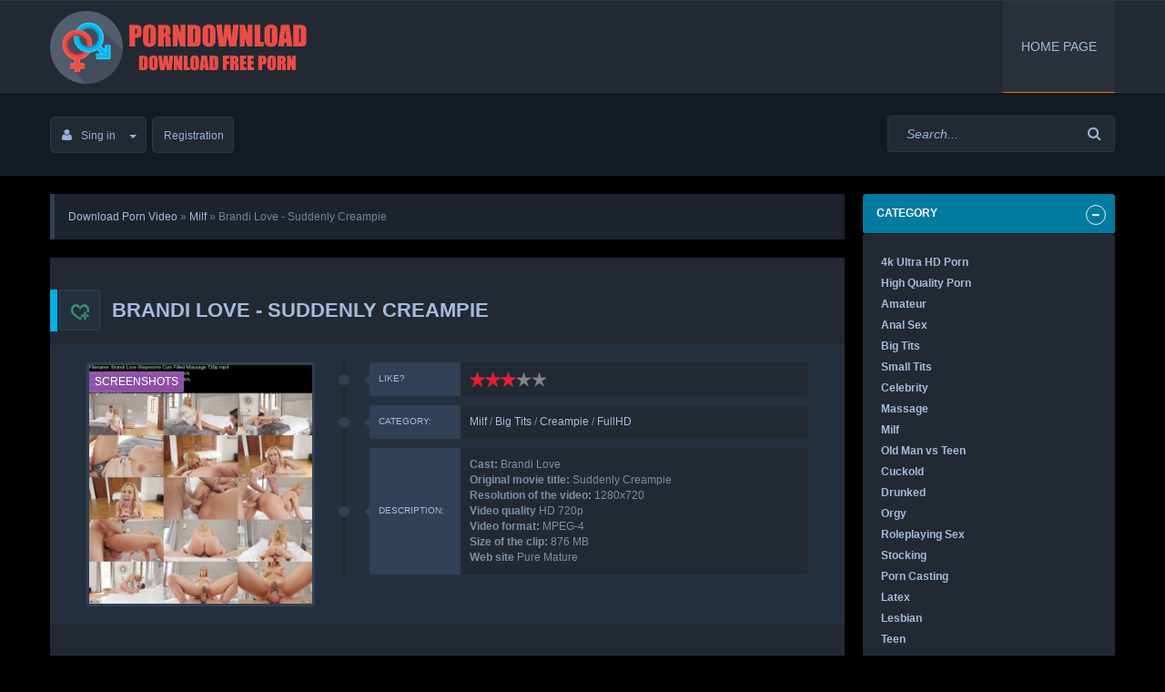

--- FILE ---
content_type: text/html; charset=utf-8
request_url: https://porndownload.net/milf/42415-massazhist-sluchayno-konchil-v-svoyu-klientku.html
body_size: 8682
content:
<!DOCTYPE html>
<html xmlns="http://www.w3.org/1999/xhtml" xml:lang="en" lang="en">
<head>
<meta charset="utf-8">
<title> Brandi Love -  Suddenly Creampie &raquo; Porn Download</title>
<meta name="description" content=" Cast:  Brandi Love  Original movie title:  Suddenly Creampie  Resolution of the video:  1280x720  Video quality  HD  720p                      Video format:  MPEG-4  Size of the clip:  876 MB  Web si">
<meta name="keywords" content="">
<meta name="generator" content="DataLife Engine (http://dle-news.ru)">
<meta property="og:site_name" content="Porn Download">
<meta property="og:type" content="article">
<meta property="og:title" content=" Brandi Love -  Suddenly Creampie">
<meta property="og:url" content="https://porndownload.net/milf/42415-massazhist-sluchayno-konchil-v-svoyu-klientku.html">
<meta name="news_keywords" content="huge cock fuck">
<meta property="og:image" content="http://porndownload.net/uploads/posts/2019-10/thumbs/1572486285_yjc4unavpwebsco.jpg">
<link rel="search" type="application/opensearchdescription+xml" href="https://porndownload.net/engine/opensearch.php" title="Porn Download">
<link rel="canonical" href="https://porndownload.net/milf/42415-massazhist-sluchayno-konchil-v-svoyu-klientku.html">
<link href="/engine/classes/min/index.php?charset=utf-8&amp;f=engine/editor/css/default.css&amp;v=23" rel="stylesheet" type="text/css">
<script src="/engine/classes/min/index.php?charset=utf-8&amp;g=general&amp;v=23"></script>
<script src="/engine/classes/min/index.php?charset=utf-8&amp;f=engine/classes/js/jqueryui.js,engine/classes/js/dle_js.js,engine/classes/highslide/highslide.js,engine/classes/masha/masha.js&amp;v=23" defer></script>
<meta http-equiv="X-UA-Compatible" content="IE=edge">
<meta name="viewport" content="width=device-width, initial-scale=1">
<link rel="shortcut icon" href="/templates/pornostar/images/favicon.ico" />
<link media="screen" href="/templates/pornostar/style/styles.css" type="text/css" rel="stylesheet" />
<link media="screen" href="/templates/pornostar/style/engine.css" type="text/css" rel="stylesheet" />
<link media="screen" href="/templates/pornostar/style/font-awesome.min.css" type="text/css" rel="stylesheet" />
<!--[if lte IE 7]>
<link rel="stylesheet" href="/templates/pornostar/style/lte-ie7.css" type="text/css" />
<a href="http://www.microsoft.com/rus/windows/internet-explorer/worldwide-sites.aspx" class="alert"></a>
<![endif]-->
<!-- HTML5 Shim and Respond.js IE8 support of HTML5 elements and media queries -->
<!-- WARNING: Respond.js doesn't work if you view the page via file:// -->
<!--[if lt IE 9]>
  <script src="https://oss.maxcdn.com/html5shiv/3.7.2/html5shiv.min.js"></script>
  <script src="https://oss.maxcdn.com/respond/1.4.2/respond.min.js"></script>
<![endif]-->
    

 
</head>
      
    
<body>

<div id="header">
    <div id="menu-bar">
    	<div class="container">
    	<div class="navbar">   
    <div class="navbar-header">
        <button type="button" class="navbar-toggle radius-3" data-toggle="collapse" data-target=".navbar-collapse">
            <span class="sr-only">Menu</span>
            <span class="icon-block">
                <span class="icon-bar"></span>
                <span class="icon-bar"></span>
                <span class="icon-bar"></span>
            </span>
        </button>
         <a class="logotype" href="/" title="Main"><img src="/templates/pornostar/images/logo2.png" alt="Main page" /></a>
    </div>
    <div class="navbar-collapse collapse">
        <ul class="navbar-nav navbar-right">            
<li class="active nav1"><a href="/" title="Home page">Home page</a></li> 
 
        </ul> 
    </div>    
</div>
        </div>
    </div>     	
    <div id="user-bar">    
    <div class="container">        
        <div class="infobar">
	<div class="infobar-header">
        <button type="button" class="navbar-toggle radius-3" data-toggle="collapse" data-target=".infobar-collapse">
			<i class="fa fa-angle-double-down"></i>
        </button>
        

<ul class="nav-login radius-5">
	<li class="dropdown">
        <a class="nav-login-user radius-5" href="#login-box" title="Sing in" data-toggle="dropdown">
            <i class="fa fa-user"></i>Sing in<span class="caret"></span>
        </a>        
        <ul class="nav-login-in dropdown-menu">
    <form method="post" action="">
    	<li class="nav-login-text"><b>Welcome to Porndownload</b></li>
         
                
        <li class="igroup">
            <span class="igroup-span"><i class="fa fa-user"></i></span>
            <input type="text" name="login_name" id="login_name" class="igroup-input" placeholder="Login:" />
        </li>            
        <li class="igroup">
            <span class="igroup-span"><i class="fa fa-key"></i></span>
            <input type="password" name="login_password" id="login_password" class="igroup-input" placeholder="Password" />
        </li>            
        <li class="igroup">
            <span class="igroup-span">
            <input type="checkbox" name="login_not_save" id="login_not_save" value="1" />
            </span>
            <input type="text" class="igroup-input" placeholder="Another's computer" disabled />
        </li>
        <li class="igroup">
        	<span class="igroup-span"><i class="fa fa-info"></i></span>
        	<a href="https://porndownload.net/index.php?do=lostpassword" class="igroup-input igroup-link">Forgot your password?</a>
        </li>           
        <li class="igroup">
        <button class="btn" onclick="submit();" type="submit" title="Enter">Enter</button>
        </li>       
    <input name="login" type="hidden" id="login" value="submit" />
    </form>
        </ul>
    </li>
	<li><a href="https://porndownload.net/index.php?do=register" title="Registration" class="nav-login-user radius-5">Registration</a></li>
</ul>

    </div>
    <div class="infobar-collapse collapse">
    	<div class="infobar-right">   
 
        <div class="searchbar radius-3">
        <form action="" name="searchform" method="post">
            <input type="hidden" name="do" value="search" />
            <input type="hidden" name="subaction" value="search" />
            <input id="story" name="story" value="Search..." onblur="if(this.value=='') this.value='Search...';" onfocus="if(this.value=='Search...') this.value='';" type="text" class="searchbar-input radius-3" />
            <button class="searchbar-btn" type="submit" title="Find">
                <i class="fa fa-search"></i>
            </button>
        </form>
        </div>
        </div>             
    </div>
    <div class="clearfix"></div>
</div>
    </div>
    </div>    
</div>
  <meta name="referrer" content="unsafe-url">
    

    <center><b></b></center>
<div id="mainbar" class="container margin-b40">
	 
    <div class="row">    
        <div class="col-md-9 col-xs-12">
        <div class="row">  
			<div class="speedbar">
    <span id="dle-speedbar"><span itemscope itemtype="http://data-vocabulary.org/Breadcrumb"><a href="https://porndownload.net/" itemprop="url"><span itemprop="title">Download Porn Video</span></a></span> &raquo; <span itemscope itemtype="http://data-vocabulary.org/Breadcrumb"><a href="https://porndownload.net/milf/" itemprop="url"><span itemprop="title">Milf</span></a></span> &raquo;  Brandi Love -  Suddenly Creampie</span>
</div>
        	  
            
            
            <div id='dle-content'><div class="fullstory">
    <h1 class="fstory-h1">
    	
        <span class="fstory-favorites" title="Add favorites">
        <a href="/index.php?do=register"><img src="/templates/pornostar/dleimages/plus_fav.gif" alt="favorites" /></a>
        </span>
   		<b> Brandi Love -  Suddenly Creampie </b>
    </h1>    
     
    <div id="fstory-film" class="margin-b40 block-p"> 
        <div class="row">
            <div class="col-sm-4 col-xs-12 fstory-poster-in">
                <div class="fstory-poster">
                     <a href="https://porndownload.net/uploads/posts/2019-10/thumbs/1572486259_bs1jrdihnvafpqx.jpg" onclick="return hs.expand(this)"><img src="/uploads/posts/2019-10/thumbs/1572486259_bs1jrdihnvafpqx.jpg" alt="Screenshot  Brandi Love -  Suddenly Creampie" title="Screenshot  Brandi Love -  Suddenly Creampie"/></a> 
                          
                
                  <span class="film-rip">SCREENSHOTS</span>
                    
                </div>
                <div class="clearfix"></div>
 
                
 
                
            </div>
            <div class="col-sm-8 col-xs-12">        
                <div class="finfo">
                    <span class="finfo-line"></span>
                    <div class="finfo-block">
                        <div class="finfo-title">Like?</div>
                        <div class="finfo-text"><b><div id='ratig-layer-42415'>
	<div class="rating" itemprop="aggregateRating" itemscope itemtype="http://schema.org/AggregateRating">
		<ul class="unit-rating">
		<li class="current-rating" style="width:60%;">60</li>
		<li><a href="#" title="Useless" class="r1-unit" onclick="doRate('1', '42415'); return false;">1</a></li>
		<li><a href="#" title="Poor" class="r2-unit" onclick="doRate('2', '42415'); return false;">2</a></li>
		<li><a href="#" title="Fair" class="r3-unit" onclick="doRate('3', '42415'); return false;">3</a></li>
		<li><a href="#" title="Good" class="r4-unit" onclick="doRate('4', '42415'); return false;">4</a></li>
		<li><a href="#" title="Excellent" class="r5-unit" onclick="doRate('5', '42415'); return false;">5</a></li>
		</ul><meta itemprop="itemReviewed" content=" Brandi Love -  Suddenly Creampie"><meta itemprop="worstRating" content="1"><meta itemprop="ratingCount" content="4"><meta itemprop="ratingValue" content="3"><meta itemprop="bestRating" content="5">
	</div>
</div></b></div>
                    </div>            
                </div>
               
            
                <div class="finfo">
                    <span class="finfo-line"></span>
                    <div class="finfo-block">
                        <div class="finfo-title">Category:</div>
                        <div class="finfo-text"><a href="https://porndownload.net/milf/">Milf</a> / <a href="https://porndownload.net/big-tits/">Big Tits</a> / <a href="https://porndownload.net/creampie/">Creampie</a> / <a href="https://porndownload.net/fullhd/">FullHD </a></div>
                    </div>            
                </div>    
 
              
                <div class="finfo">
                    <span class="finfo-line"></span>
                    <div class="finfo-block">
                        <div class="finfo-title">Description:</div>
                        <div class="finfo-text"> <b>Cast:</b>  Brandi Love<br><b>Original movie title:</b>  Suddenly Creampie<br><b>Resolution of the video:</b>  1280x720<br><b>Video quality</b>  HD  720p                    <br><b>Video format:</b>  MPEG-4<br><b>Size of the clip:</b>  876 MB<br><b>Web site</b>  Pure Mature   </div>
                    </div>            
                </div>
             

            </div>
        </div>
    </div>    
   
 
 
 

<div class="fstory-content margin-b40 block-p"><div class="fstory-poster"><div style="text-align:center;"><!--dle_image_begin:http://porndownload.net/uploads/posts/2019-10/thumbs/1572486285_yjc4unavpwebsco.jpg|--><img src="/uploads/posts/2019-10/thumbs/1572486285_yjc4unavpwebsco.jpg" style="max-width:100%;" alt=" Brandi Love -  Suddenly Creampie"><!--dle_image_end--></div></div></div>

 
 
 
    <h2 class="h-page3">Choose link below for download video</h2>

 
<div id="related-news" class="block-p margin-b20">                     
<div class="info_s3"  > 
<a href="http://turbobit.net/btok8ygbz4iy/Brandi_Love_Stepmoms_Cum_Filled_Massage_720p.rar.html" title=" Brandi Love -  Suddenly Creampie" target="_blank"><b>Download   Brandi Love -  Suddenly Creampie From Turbobit</b></a>
</div>
	

</div>  
    
      

  
<div id="related-news" class="block-p margin-b20">                     
<div class="info_s"  > 
<a href="http://uploaded.net/file/dgtfg6ck/Brandi_Love_Stepmoms_Cum_Filled_Massage_720p.rar" title=" Brandi Love -  Suddenly Creampie" target="_blank"><b>Download  Brandi Love -  Suddenly Creampie From Uploaded</b></a>
</div>
	

</div>

 
 
	
        
    <div class="fstory-tags block-m">
    	<p class="fstory-tags-text"><i class="fa fa-tags fa-lg"></i></p>
        <span><a href="https://porndownload.net/tags/huge+cock+fuck/">huge cock fuck</a></span>
    </div>
        
        
    <div class="fstory-info block-p">
    <div class="row">
        <div class="col-sm-6 col-xs-12 fstory-info-left">
            <ul class="ul-infoicon">
            	<li><a href="javascript:history.go(-1)"><i class="fa fa-arrow-circle-o-left"></i>Back</a></li>            
                
                <li class="dropdown">
                    <a href="#fullstory-info" title="Info news" class="dropdown-toggle" data-toggle="dropdown">
                        <i class="fa fa-user"></i>info<span class="caret"></span>
                    </a>        
                    <ul class="dropdown-menu">            
                        <li><i class="fa fa-calendar"></i>Date - 3-11-2019, 02:41</li>
                      
                        <li><i class="fa fa-eye"></i>Views - 1 384</li>
                        <li><i class="fa fa-comments-o"></i>Comments - 0</li>
                    </ul>                
                </li>
            </ul>            
        </div>
        <div class="col-sm-6 col-xs-12 fstory-info-right"> 
            
        </div>
    </div>
    </div>
    
    <div id="related-news" class="block-p margin-b20">
    	<div class="block-carousel">   
        <div class="owl-box">   
            <div id="owl-related" class="owl-carousel">
                <div class="shortstory-in">
<div class="shortstory radius-3">
	<div class="short-images radius-3">
        <a href="https://porndownload.net/group/42416-zrelaya-zhenschina-nablyudaet-za-tem-kak-konchayut-v-ee-moloduyu-podrugu.html" title=" Brandi Love and Sophia Lux -  Threesome Creampie">
            <img src="/uploads/posts/2019-10/thumbs/1572486311_0yisf2noij4qsvc.jpg" style="height:100%;" alt=" Brandi Love and Sophia Lux -  Threesome Creampie" class="short-poster radius-3" />           
		</a>
	</div>
    <div class="short-content">
    	<h4 class="short-link"><a href="https://porndownload.net/group/42416-zrelaya-zhenschina-nablyudaet-za-tem-kak-konchayut-v-ee-moloduyu-podrugu.html" title=" Brandi Love and Sophia Lux -  Threesome Creampie"> Brandi Love and Sophia Lux -  Threesome Creampie</a></h4>
    </div>
</div>
</div><div class="shortstory-in">
<div class="shortstory radius-3">
	<div class="short-images radius-3">
        <a href="https://porndownload.net/big-tits/38459-zrelaya-uchilka-zavela-roman-so-studentom.html" title=" Brandi Love -  Sex With Hot Teacher">
            <img src="/uploads/posts/2018-11/1541466019_c4e8mka5tvunh3x.jpg" style="height:100%;" alt=" Brandi Love -  Sex With Hot Teacher" class="short-poster radius-3" />           
		</a>
	</div>
    <div class="short-content">
    	<h4 class="short-link"><a href="https://porndownload.net/big-tits/38459-zrelaya-uchilka-zavela-roman-so-studentom.html" title=" Brandi Love -  Sex With Hot Teacher"> Brandi Love -  Sex With Hot Teacher</a></h4>
    </div>
</div>
</div><div class="shortstory-in">
<div class="shortstory radius-3">
	<div class="short-images radius-3">
        <a href="https://porndownload.net/milf/37193-krasivaya-zrelaya-zhenschina-lyubit-seks-na-storone.html" title=" Brandi Love -  Hot Milf Creampie">
            <img src="/uploads/posts/2018-07/thumbs/1531701795_gkjbl9fucngttwe.jpg" style="height:100%;" alt=" Brandi Love -  Hot Milf Creampie" class="short-poster radius-3" />           
		</a>
	</div>
    <div class="short-content">
    	<h4 class="short-link"><a href="https://porndownload.net/milf/37193-krasivaya-zrelaya-zhenschina-lyubit-seks-na-storone.html" title=" Brandi Love -  Hot Milf Creampie"> Brandi Love -  Hot Milf Creampie</a></h4>
    </div>
</div>
</div><div class="shortstory-in">
<div class="shortstory radius-3">
	<div class="short-images radius-3">
        <a href="https://porndownload.net/big-tits/32384-seksualnaya-zrelaya-zhenschina-lyubit-trahatsya.html" title=" Brandi Love -  Hot Milf Love Fuck In Pose 69">
            <img src="/uploads/posts/2017-02/1486001140_tiyqutf6npjwl8a.jpg" style="height:100%;" alt=" Brandi Love -  Hot Milf Love Fuck In Pose 69" class="short-poster radius-3" />           
		</a>
	</div>
    <div class="short-content">
    	<h4 class="short-link"><a href="https://porndownload.net/big-tits/32384-seksualnaya-zrelaya-zhenschina-lyubit-trahatsya.html" title=" Brandi Love -  Hot Milf Love Fuck In Pose 69"> Brandi Love -  Hot Milf Love Fuck In Pose 69</a></h4>
    </div>
</div>
</div><div class="shortstory-in">
<div class="shortstory radius-3">
	<div class="short-images radius-3">
        <a href="https://porndownload.net/big-tits/28975-zrelaya-zhenschina-vse-tak-zhe-krasiva-i-pohotliva-kak-v-molodosti.html" title=" Brandi Love -  Almost Relatives">
            <img src="/uploads/posts/2015-09/1441993829_08ca7ujbl1pz4dq.jpg" style="height:100%;" alt=" Brandi Love -  Almost Relatives" class="short-poster radius-3" />           
		</a>
	</div>
    <div class="short-content">
    	<h4 class="short-link"><a href="https://porndownload.net/big-tits/28975-zrelaya-zhenschina-vse-tak-zhe-krasiva-i-pohotliva-kak-v-molodosti.html" title=" Brandi Love -  Almost Relatives"> Brandi Love -  Almost Relatives</a></h4>
    </div>
</div>
</div>
            </div>
        </div>
        </div>
	</div>
	
    
    <div class="radius-3 margin-b20 block-m">
		...
    </div>
    
    <div id="comment-news" class="margin-b20">
        <div class="comment-news-line block-m">
            <a class="btn" href="#" onclick="$('#addcform').toggle();return false;">
                <i class="fa fa-envelope"></i><b>Comments</b>
            </a>
        </div>
        <!--dleaddcomments--> 
        <div class="block-m">                
        <!--dlecomments-->
        <!--dlenavigationcomments-->
        </div>
    </div>    
</div>
</div>
            <div class="clearfix"></div>
            

 
 
        </div>
        </div>
        <div class="col-md-3 col-xs-12">
        	<div id="sidebar" class="radius-3">
            	<div class="margin-b20 accordion accordion-blue" id="accordion">
    <div class="panel">   
    <h4>
        <a class="link" data-toggle="collapse" data-parent="#accordion" href="#collapse1">
            <span class="accordion-marker">
                <span class="accordion-close"><i class="fa fa-plus"></i></span>
                <span class="accordion-open"><i class="fa fa-minus"></i></span>
            </span>
                        <span class="title">Category</span>
        </a>            
    </h4>        
     <div id="collapse1" class="collapse in">
    <div  class="block-site radius-3 margin-b20">
        <nav class="nav">
             <a href="/4kultrahd/ " title="High Quality 4k Ultra HD Porn">4k Ultra HD Porn</a>    
        <a href="/fullhd/ " title="High Quality FullHD and HD Porn">High Quality Porn</a>    
        <a href="/amateur/" title="Amateur Porn">Amateur</a>
        <a href="/anal/" title="Anal Porn Video">Anal Sex</a>
        <a href="/big-tits/" title="Huge Natural Boobs Porn">Big Tits</a>
        <a href="/small-tits/" title="Skinny Teen With Small Tits">Small Tits</a>
        <a href="/celebrity/" title="Celebrity Stolen Porn Video ">Celebrity</a>   
        <a href="/massage/" title="Erotic Massage">Massage</a>       
        <a href="/milf/" title="Hot Milf With Sexy Body">Milf</a>  
        <a href="/old-man-young-teen/  " title="Old man Fucked By Young Teen">Old Man vs Teen</a>
        <a href="/cuckold/" title="Cuckold Porn">Cuckold</a>
        <a href="/drunk/" title="Drunked Porn">Drunked</a>
        <a href="/group/" title="Gang Bang DP Orgy Sex">Orgy</a>
        <a href="/roleplaying-sex/" title="Roleplaying Porn Video">Roleplaying Sex</a> 
        <a href="/stockings/" title="Sexy Girl In Stocking">Stocking</a> 
        <a href="/porn-casting/" title="Sex Video From Porn Casting">Porn Casting</a>
        <a href="/latex/" title="Tight Latex Porn Video">Latex</a>
        <a href="/lesbian/" title="Lesbian Sex Video">Lesbian</a>
        <a href="/teen/" title="Teenagers Porn Video">Teen</a>
        <a href="/latina/" title="Hot Latina Girl and Beautiful Brazilian Wooman">Latina</a>
        <a href="/masturbate/" title="Solo Masturbate Video">Masturbate</a> 
        <a href="/jav/" title="Jav Uncensored Sex With Japan Girl">Japan Girl</a>   
        <a href="/creampie/" title="Pussy Sperm Creampie">Creampie</a>
        <a href="/cumshot/" title="Sperm On Face Cumshot">Cumshot</a>
        <a href="/blowjob/" title="Hot Girl Cock Sucking">Blowjob</a>
        <a href="/lick-pussy/" title="Pussy Licking - Kunnilingus">Lick Pussy</a> 
        <a href="/cumshot/" title="Sperm On Face Cumshot">Cumshot</a> 
        <a href="/pickup/" title="Pickup And Public Fuck For Money Hot Girl">Pickup</a>
        <a href="/public-sex/" title="Outdoor Public Sex On The Street">Public Sex</a>
        <a href="/twins/" title="Sex With Beautiful Twins">Twins</a>
        <a href="/swinger/" title="Swinger Couple Sex">Swinger</a>
        <a href="/bdsm/" title="BDSM Bondage Porn Video">BDSM</a>
        <a href="/shemale/" title="Beautiful Transexual Porn Video">Shemale</a> 
        <a href="/fisting/" title="Anal And Pussy Fisting">Fisting</a>
        <a href="/smartphone/" title="Small Porn Clips On Android or Iphone Smartphone">Smartphone</a>
        <a href="/siterip/" title="SiteRip Pack Porn Collection">SiteRip Porn Collection</a>   
        <a href="/sex-games/" title="Erotic Porn Games On PC Windows and Mac">Porn Games</a> 
        <a href="/porn-cartoons/" title="Famous Porn Casrtoons">Porn Cartoons</a>
        <a href="/erotic-photo/" title="Erotic Porn Photo Collection">Photo Collection</a>
            
    
        </nav>
    </div>
    </div>        
    </div>    
</div>



 

<div class="margin-b20 accordion accordion-blue" id="accordion">
    <div class="panel">   
    <h4>
        <a class="link" data-toggle="collapse" data-parent="#accordion" href="#collapse3">
            <span class="accordion-marker">
                <span class="accordion-close"><i class="fa fa-plus"></i></span>
                <span class="accordion-open"><i class="fa fa-minus"></i></span>
            </span>
                        <span class="title">PornStars</span>
        </a>            
    </h4>        
     <div id="collapse3" class="collapse in">           
        <div class="block-site radius-3 margin-b20">
    <nav class="nav">
        <a href="/tags/Ariana+Marie/" title="Pornstar Ariana Marie Porn Video">Ariana Marie</a>
    <a href="/tags/Alexis+Adams/ " title="Pornstar Alexis Adams Porn Video">Alexis Adams</a>
        <a href="/tags/Alice+Green/ " title="Pornstar Alice Green Porn Video">Alice Green</a>
        <a href="/tags/Ava+Addams/ " title="Pornstar Ava Addams Porn Video">Ava Addams</a>
        <a href="/tags/Ashley+Adams/ " title="Pornstar Ashley Adams Porn Video">Ashley Adams</a>
        <a href="/tags/Black+Angelika/" title="Pornstar Black Angelika Porn Video">Black Angelika</a>
        <a href= "/tags/Beata+Undine/" title="Pornstar Beata Undine Porn Video">Beata Undine</a>
        <a href="/tags/Cherry+Crush/ " title="Pornstar Cherry Crush Porn Video">Cherry Crush</a>
        <a href="/tags/Conny+Carter/ " title="Pornstar Conny Carter Porn Video">Conny Carter</a>
        <a href="/tags/Dillion+Harper/ " title="Pornstar Dillion Harper Porn Video">Dillion Harper</a>
        <a href="/tags/Elsa+Jean/ " title="Pornstar Elsa Jean Porn Video">Elsa Jean</a>
        <a href="/tags/Holly+Michaels/ " title="Pornstar Holly Michaels Porn Video">Holly Michaels</a>
        <a href="/tags/Ivana+Sugar/ " title="Pornstar Ivana Sugar Porn Video">Ivana Sugar</a>
        <a href="/tags/Jessa+Rhodes/ " title="Pornstar Jessa Rhodes Porn Video">Jessa Rhodes</a>
        <a href="/tags/Jessie+Rogers/ " title="Pornstar Jessie Rogers Porn Video">Jessie Rogers</a>
        <a href="/tags/Jynx+Maze/ " title="Pornstar Jynx Maze Porn Video">Jynx Maze</a>
        <a href=" /tags/Keisha+Grey/ " title="Pornstar Keisha Grey Porn Video">Keisha Grey</a>
        <a href="/tags/Marina+Visconti/ " title="Pornstar Marina Visconti Porn Video">Marina Visconti</a>
        <a href="/tags/Marry+Queen/ " title="Pornstar Marry Queen Porn Video">Marry Queen</a>
        <a href=" /tags/Little+Caprice/ " title="Pornstar Little Caprice Porn Video">Little Caprice</a>
         <a href="/tags/Megan+Rain/ " title="Pornstar Megan Rain Porn Video">Megan Rain</a>
         <a href=" /tags/Little+Lupe/ " title="Pornstar Little Lupe Porn Video">Little Lupe</a>
         <a href=" /tags/Lola+Reve/ " title="Pornstar Lola Reve Porn Video">Lola Reve</a>
         <a href=" /tags/Lucie+Wilde/ " title="Pornstar Lucie Wilde Porn Video">Lucie Wilde</a>
         <a href="  /tags/Madison+Ivy/ " title="Pornstar Madison Ivy Porn Video">Madison Ivy</a>
         <a href=" /tags/Mandy+Dee/" title="Pornstar Mandy Dee Porn Video">Mandy Dee</a>
        <a href="/tags/Tiny+Tyler/ " title="Pornstar Tiny Tyler aka Fiva Porn Video">Tiny Tyler</a>
        <a href="/tags/Nekane/ " title="Pornstar Sweet Nekane Porn Video">Nekane</a>
        <a href="/tags/Nessa+Devil/ " title="Pornstar Nessa Devil Porn Video">Nessa Devil</a>
        <a href="/tags/Nicole+Aniston/ " title="Pornstar Nicole Aniston Video">Nicole Aniston</a>
        <a href="/tags/Riley+Reid/ " title="Pornstar Riley Reid Porn Video">Riley Reidr</a>
        <a href="/tags/Sasha+Grey/ " title="Pornstar Sasha Grey Porn Video">Sasha Grey</a>
         <a href=" /tags/Shae+Summers/ " title="Pornstar Shae Summers Porn Video">Shae Summers</a>
         <a href=" /tags/Sneila/ " title="Pornstar Sneila aka Vika Sakol Porn Video">Sneila</a>
        <a href="/tags/Gina+Gerson/ " title="Pornstar Gina Gerson Porn Video">Gina Gerson</a>
         <a href="/tags/Valentina+Nappi/ " title="Pornstar Valentina Nappi Porn Video">Valentina Nappi</a>
    </nav>  
</div> 
    </div>        
    </div>    
</div>

<div class="margin-b20 accordion accordion-blue" id="accordion">
    <div class="panel">   
    <h4>
        <a class="link" data-toggle="collapse" data-parent="#accordion" href="#collapse4">
            <span class="accordion-marker">
                <span class="accordion-close"><i class="fa fa-plus"></i></span>
                <span class="accordion-open"><i class="fa fa-minus"></i></span>
            </span>
                        <span class="title">Excluzive Porn</span>
        </a>            
    </h4>        
     <div id="collapse4" class="collapse in">           
        <div class="block-site radius-3 margin-b20">
    <nav class="nav">
        <a href="/tags/Backstage+BTS+Porn/" title=" Download Backstage aka BTS Porn Video">Backstage Porn</a>
        <a href="/tags/BBC+porn/" title=" Download BBC Monster Cock Porn Video">BBC Monster Cock</a>
        <a href="/tags/Bisexuals/" title=" Download Bisexual Porn Video">Bisexual</a>
        <a href="/tags/Blonde+girl/" title=" Download Hot Blonde Girl Porn Video">Blonde Girl</a>
        <a href="/tags/Bride+porn/" title=" Download Porn With Bride In Wedding Dress Video">Bride in Wedding Dress</a>
        <a href="/tags/close+up+sex/" title=" Download CloseUp Porn Video">Close Up Sex</a>
        <a href="/tags/College+Girls+Porn/" title=" Download College Porn Video">College Girls</a>
        <a href="/tags/Cumshot+Compilation/" title=" Download Cumshot Compilation Porn Video">Cumshot Compilation</a>
        <a href="/tags/Defloration/" title=" Download First sex - Virgin Girl Defloration Porn Video">Defloration</a>
        <a href="/tags/Flexible+Girl+Sex/" title=" Download Flexible Girl Porn Video">Flexible Girl</a>
        <a href="/tags/girl+jerking+cock/" title=" Download Girl Jerking Cock Porn Video">Girl Jerking Cock</a>
        <a href="/tags/hairy+pussy/" title=" Download Girl With Hairy Pussy Porn Video">Hairy Pussy</a>
        <a href="/tags/huge+cock+fuck/" title=" Download Huge Cock Fucked Porn Video">Huge Cock Fuck</a>
        <a href="/tags/Muslim+Porn/" title=" Download Muslim Sex With Arabian Wooman Porn Video">Muslim Porn</a>
        <a href="/tags/Nude+on+the+beach/" title=" Download Nudist Public Sex From Beach Porn Video">Nudist On The Beach</a>
        <a href="/tags/Romantic+Sex/" title=" Download Beautiful Romantic Porn Video - Sex Like Art">Romantic Sex</a>
        <a href="/tags/Spy+Cam+Sex/" title=" Download Spy Cam Porn Video">Spy Cam Sex</a>
        <a href="/tags/Taboo+Sex/" title=" Download Taboo Porn Video">Taboo Sex</a>
        <a href="/tags/Thai+teen+fuck/" title=" Download Thai Teen Whore Sex Video">Thai Teen Whore</a>
        <a href="/tags/webcam+porn/" title=" Download Webcam Porn Sex Video">Webcam Sex</a>
        <a href="/tags/woodmancastingx/" title=" Download Pier Woodman Porn Casting  Video">Woodman Porn Casting</a>
        
        
    </nav>  
</div> 
    </div>        
    </div>    
</div>

        	</div>
        </div>
    </div>
</div>
<div id="footer">
	<div class="container">
<div class="row">        
    <div class="col-md-3 col-xs-12">    
    	<p class="footer-description">                
			<img src="/templates/pornostar/images/logo2.png" class="footer-logo" alt="#" />
        </p>
    </div>
    <div class="col-md-6 col-xs-12">
        <ul class="nav-footer">
 
        </ul>         
    </div>

 
     <div class="col-md-3 col-xs-12">
        <ul class="count">
            <li><img src="/templates/pornostar/images/count.png" alt="#" /></li>
            <li><img src="/templates/pornostar/images/count.png" alt="#" /></li>
            <li><img src="/templates/pornostar/images/count.png" alt="#" /></li>
            <li><img src="/templates/pornostar/images/count.png" alt="#" /></li>
            <li><img src="/templates/pornostar/images/count.png" alt="#" /></li>
            <li><!--LiveInternet counter--><script type="text/javascript">
document.write("<a href='//www.liveinternet.ru/click' "+
"target=_blank><img src='//counter.yadro.ru/hit?t19.6;r"+
escape(document.referrer)+((typeof(screen)=="undefined")?"":
";s"+screen.width+"*"+screen.height+"*"+(screen.colorDepth?
screen.colorDepth:screen.pixelDepth))+";u"+escape(document.URL)+
";h"+escape(document.title.substring(0,150))+";"+Math.random()+
"' alt='' title='LiveInternet: показано число просмотров за 24"+
" часа, посетителей за 24 часа и за сегодня' "+
"border='0' width='88' height='31'><\/a>")
</script><!--/LiveInternet-->

</li>
            
        </ul>
    </div>        
</div>
</div>
<div id="copirating">
<div class="container">
    <p class="copirating"> 
   <b>Download Best porn free, download exclusive best on porndownload.net</b>. 2019</p>
</div> 
</div>
</div>
<div id="scroller" class="top-scroll" style="display: none;">
    <i class="fa fa-angle-up"></i>
</div>  
    <script>
<!--
var dle_root       = '/';
var dle_admin      = '';
var dle_login_hash = '521ae7f441a8457cf61dc05f4c3e92b2866a4489';
var dle_group      = 5;
var dle_skin       = 'pornostar';
var dle_wysiwyg    = '1';
var quick_wysiwyg  = '1';
var dle_act_lang   = ["Yes", "No", "Enter", "Cancel", "Save", "Delete", "Loading. Please, wait..."];
var menu_short     = 'Quick edit';
var menu_full      = 'Full edit';
var menu_profile   = 'View profile';
var menu_send      = 'Send message';
var menu_uedit     = 'Admin Center';
var dle_info       = 'Information';
var dle_confirm    = 'Confirm';
var dle_prompt     = 'Enter the information';
var dle_req_field  = 'Please fill in all the required fields';
var dle_del_agree  = 'Are you sure you want to delete it? This action cannot be undone';
var dle_spam_agree = 'Are you sure you want to mark the user as a spammer? This will remove all his comments';
var dle_complaint  = 'Enter the text of your complaint to the Administration:';
var dle_big_text   = 'Highlighted section of text is too large.';
var dle_orfo_title = 'Enter a comment to the detected error on the page for Administration ';
var dle_p_send     = 'Send';
var dle_p_send_ok  = 'Notification has been sent successfully ';
var dle_save_ok    = 'Changes are saved successfully. Refresh the page?';
var dle_reply_title= 'Reply to the comment';
var dle_tree_comm  = '0';
var dle_del_news   = 'Delete article';
var dle_sub_agree  = 'Do you really want to subscribe to this article’s comments?';
var allow_dle_delete_news   = false;

jQuery(function($){

hs.graphicsDir = '/engine/classes/highslide/graphics/';
hs.wrapperClassName = 'rounded-white';
hs.outlineType = 'rounded-white';
hs.numberOfImagesToPreload = 0;
hs.captionEval = 'this.thumb.alt';
hs.showCredits = false;
hs.align = 'center';
hs.transitions = ['expand', 'crossfade'];

hs.lang = { loadingText : 'Loading...', playTitle : 'Watch slideshow (space) ', pauseTitle:'Pause', previousTitle : 'Previous image', nextTitle :'Next Image',moveTitle :'Move', closeTitle :'Close (Esc)',fullExpandTitle:'Enlarge to full size',restoreTitle:'Click to close image. Click and hold to move.',focusTitle:'Focus',loadingTitle:'Click to cancel'
};
hs.slideshowGroup='fullnews'; hs.addSlideshow({slideshowGroup: 'fullnews', interval: 4000, repeat: false, useControls: true, fixedControls: 'fit', overlayOptions: { opacity: .75, position: 'bottom center', hideOnMouseOut: true } });

});
//-->
</script>
<script type="text/javascript" src="/templates/pornostar/js/bootstrap.min.js"></script>
<script type="text/javascript" src="/templates/pornostar/js/owl.carousel.min.js"></script>
<script type="text/javascript" src="/templates/pornostar/js/libs.js"></script>
<script defer src="https://static.cloudflareinsights.com/beacon.min.js/vcd15cbe7772f49c399c6a5babf22c1241717689176015" integrity="sha512-ZpsOmlRQV6y907TI0dKBHq9Md29nnaEIPlkf84rnaERnq6zvWvPUqr2ft8M1aS28oN72PdrCzSjY4U6VaAw1EQ==" data-cf-beacon='{"version":"2024.11.0","token":"a0ac96d15f7e473298801ebfa9de6351","r":1,"server_timing":{"name":{"cfCacheStatus":true,"cfEdge":true,"cfExtPri":true,"cfL4":true,"cfOrigin":true,"cfSpeedBrain":true},"location_startswith":null}}' crossorigin="anonymous"></script>
</body>
</html>
<!-- DataLife Engine Copyright SoftNews Media Group (http://dle-news.ru) -->
